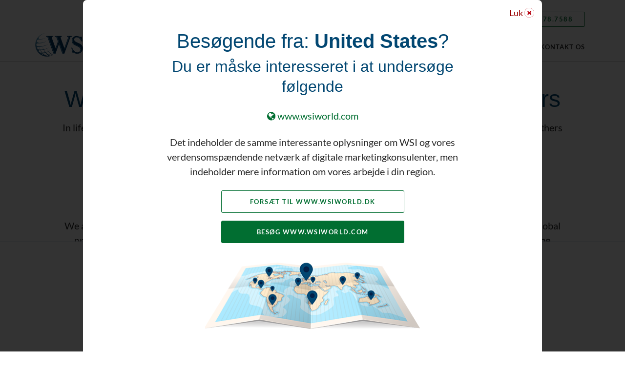

--- FILE ---
content_type: text/html; charset=UTF-8
request_url: https://www.wsiworld.dk/om-os/wsi-i-samfundet
body_size: 10280
content:
<!doctype html><!--[if lt IE 7]> <html class="no-js lt-ie9 lt-ie8 lt-ie7" lang="da-dk" > <![endif]--><!--[if IE 7]>    <html class="no-js lt-ie9 lt-ie8" lang="da-dk" >        <![endif]--><!--[if IE 8]>    <html class="no-js lt-ie9" lang="da-dk" >               <![endif]--><!--[if gt IE 8]><!--><html class="no-js" lang="da-dk"><!--<![endif]--><head>
    <meta charset="utf-8">
    <meta http-equiv="X-UA-Compatible" content="IE=edge,chrome=1">
    <meta name="author" content="WSI Corporate Office">
    <meta name="description" content="WSI's global presence gives us the ability to maintain our social responsibility across the numerous communities that need our help.">
    <meta name="generator" content="HubSpot">
    <title>WSI in the Community | WSI Digital Marketing</title>
    <link rel="shortcut icon" href="https://www.wsiworld.dk/hubfs/wsiworld-favicon2017.png">
    
<meta name="viewport" content="width=device-width, initial-scale=1">

    
    <meta property="og:description" content="WSI's global presence gives us the ability to maintain our social responsibility across the numerous communities that need our help.">
    <meta property="og:title" content="WSI in the Community | WSI Digital Marketing">
    <meta name="twitter:description" content="WSI's global presence gives us the ability to maintain our social responsibility across the numerous communities that need our help.">
    <meta name="twitter:title" content="WSI in the Community | WSI Digital Marketing">

    

    

    <style>
a.cta_button{-moz-box-sizing:content-box !important;-webkit-box-sizing:content-box !important;box-sizing:content-box !important;vertical-align:middle}.hs-breadcrumb-menu{list-style-type:none;margin:0px 0px 0px 0px;padding:0px 0px 0px 0px}.hs-breadcrumb-menu-item{float:left;padding:10px 0px 10px 10px}.hs-breadcrumb-menu-divider:before{content:'›';padding-left:10px}.hs-featured-image-link{border:0}.hs-featured-image{float:right;margin:0 0 20px 20px;max-width:50%}@media (max-width: 568px){.hs-featured-image{float:none;margin:0;width:100%;max-width:100%}}.hs-screen-reader-text{clip:rect(1px, 1px, 1px, 1px);height:1px;overflow:hidden;position:absolute !important;width:1px}
</style>


<style>
/* ======== Hero Banner Simple ======== */
.hero-banner-simple .scroll-aid { padding-top:32px; }
</style>


<style>
/* ======== Scroll Aid ======== */
.scroll-aid { font-size:26px; color:#024772; line-height:1; text-align:center; }
.sa-scroll { display:inline-block; vertical-align:middle; }
.sa-scroll:hover { transform:scale(1.03) translateY(8px); }
</style>


<style>
/* ======== Hero Banner Vdieo Center ======== */
.hbvc-headline { padding-bottom:32px; }
.hbvc-laptop-screen {max-width: 864px;width: 82%;margin: 0 auto;padding: 3.1% 2.7%;background-repeat: no-repeat;background-size: 100% 100%; background-position: top center;}
.hbvc-video-wrapper {position: relative;height: 0;overflow: hidden;padding-bottom: 56.25%;}
.hbvc-video-wrapper > iframe,
.hbvc-video-wrapper > video { position:absolute; top:0; left:0; width:100%; height:100%; outline:0!important; border:0!important; }
</style>


<style>
  /* ======== Text Block 1 ======== */
  .tb1-cta { margin-top: 16px;}
</style>


    


    
<!--  Added by GoogleTagManager integration -->
<script>
var _hsp = window._hsp = window._hsp || [];
window.dataLayer = window.dataLayer || [];
function gtag(){dataLayer.push(arguments);}

var useGoogleConsentModeV2 = true;
var waitForUpdateMillis = 1000;



var hsLoadGtm = function loadGtm() {
    if(window._hsGtmLoadOnce) {
      return;
    }

    if (useGoogleConsentModeV2) {

      gtag('set','developer_id.dZTQ1Zm',true);

      gtag('consent', 'default', {
      'ad_storage': 'denied',
      'analytics_storage': 'denied',
      'ad_user_data': 'denied',
      'ad_personalization': 'denied',
      'wait_for_update': waitForUpdateMillis
      });

      _hsp.push(['useGoogleConsentModeV2'])
    }

    (function(w,d,s,l,i){w[l]=w[l]||[];w[l].push({'gtm.start':
    new Date().getTime(),event:'gtm.js'});var f=d.getElementsByTagName(s)[0],
    j=d.createElement(s),dl=l!='dataLayer'?'&l='+l:'';j.async=true;j.src=
    'https://www.googletagmanager.com/gtm.js?id='+i+dl;f.parentNode.insertBefore(j,f);
    })(window,document,'script','dataLayer','GTM-TXVM5TW');

    window._hsGtmLoadOnce = true;
};

_hsp.push(['addPrivacyConsentListener', function(consent){
  if(consent.allowed || (consent.categories && consent.categories.analytics)){
    hsLoadGtm();
  }
}]);

</script>

<!-- /Added by GoogleTagManager integration -->

    <link rel="canonical" href="https://www.wsiworld.dk/om-os/wsi-i-samfundet">

<!-- Google Tag Manager -->
<script>(function(w,d,s,l,i){w[l]=w[l]||[];w[l].push({'gtm.start':
new Date().getTime(),event:'gtm.js'});var f=d.getElementsByTagName(s)[0],
j=d.createElement(s),dl=l!='dataLayer'?'&l='+l:'';j.async=true;j.src=
'https://www.googletagmanager.com/gtm.js?id='+i+dl;f.parentNode.insertBefore(j,f);
})(window,document,'script','dataLayer','GTM-TXVM5TW');</script>
<!-- End Google Tag Manager -->



<meta property="og:url" content="https://www.wsiworld.dk/om-os/wsi-i-samfundet">
<meta name="twitter:card" content="summary">
<meta http-equiv="content-language" content="da-dk">
<link rel="alternate" hreflang="da-dk" href="https://www.wsiworld.dk/om-os/wsi-i-samfundet">
<link rel="alternate" hreflang="en" href="https://www.wsiworld.com/about-us/wsi-in-the-community">
<link rel="alternate" hreflang="es" href="https://www.wsiworld.lat/sobre-nosotros/wsi-en-la-comunidad">
<link rel="alternate" hreflang="es-es" href="https://www.wsiworld.es/sobre-nosotros/wsi-en-la-comunidad">
<link rel="alternate" hreflang="fr-fr" href="https://www.wsiworld.fr/l-histoire-de-wsi/wsi-dans-la-communaute">
<link rel="alternate" hreflang="hr-hr" href="https://www.wsiworld.hr/o-nama/wsi-u-zajednici">
<link rel="alternate" hreflang="hu-hu" href="https://www.wsiworld.hu/rolunk/wsi-a-kozossegben">
<link rel="alternate" hreflang="nl-nl" href="https://www.wsiworld.nl/over-ons/wsi-in-de-gemeenschap">
<link rel="alternate" hreflang="pt-br" href="https://www.wsiworld.com.br/sobre-a-wsi/wsi-na-comunidade">
<link rel="alternate" hreflang="sv-se" href="https://www.wsiworld.se/om-oss/wsi-i-samhallet">
<link rel="stylesheet" href="//7052064.fs1.hubspotusercontent-na1.net/hubfs/7052064/hub_generated/template_assets/DEFAULT_ASSET/1769039265286/template_layout.min.css">


<link rel="stylesheet" href="https://www.wsiworld.dk/hubfs/hub_generated/template_assets/1/8444352401/1765557491225/template_wsi-stylesheet-2019.min.css">


    



    
    
    <script>console.log("Content Domain: www.wsiworld.dk");</script>
    
    <script>console.log("Referrer: ");</script>
    
    
    
    
    
    <script>console.log("Not Referrer");</script>
      
    
    

</head>
<body class="   hs-content-id-27359595794 hs-site-page page hs-content-path-om-os-wsi-i-samfundet hs-content-name-dk-wsi-in-the-community  " style="">
<!--  Added by GoogleTagManager integration -->
<noscript><iframe src="https://www.googletagmanager.com/ns.html?id=GTM-TXVM5TW" height="0" width="0" style="display:none;visibility:hidden"></iframe></noscript>

<!-- /Added by GoogleTagManager integration -->

    <div class="header-container-wrapper">
    <div class="header-container container-fluid">

<div class="row-fluid-wrapper row-depth-1 row-number-1 ">
<div class="row-fluid ">


<div class="span12 widget-span widget-type-custom_widget " style="" data-widget-type="custom_widget" data-x="0" data-w="12">
<div id="hs_cos_wrapper_module_1624546591476555" class="hs_cos_wrapper hs_cos_wrapper_widget hs_cos_wrapper_type_module" style="" data-hs-cos-general-type="widget" data-hs-cos-type="module"><div class="wsi-gloabl-header">
  <div class="wsi-site-wrapper">
    <div class="wsi-content-wrapper">
      <div class="gh-topbar">
        <div class="gh-topbar-wrapper flex flex-center flex-wrap space-between">
          <div class="gh-logo col0 tab2 mob4">
            <span id="hs_cos_wrapper_module_1624546591476555_" class="hs_cos_wrapper hs_cos_wrapper_widget hs_cos_wrapper_type_logo" style="" data-hs-cos-general-type="widget" data-hs-cos-type="logo"><a href="https://www.wsiworld.dk" id="hs-link-module_1624546591476555_" style="border-width:0px;border:0px;"><img src="https://www.wsiworld.dk/hubfs/WSI%20Logos/WSI-Logo-Blue.svg" class="hs-image-widget " height="120" style="height: auto;width:120px;border-width:0px;border:0px;" width="120" alt="WSI Logo" title="WSI Logo"></a></span>
          </div>
          <div class="gh-topbar-right col12 tab6 mob0 text-right">
            
            
            
            <div class="gh-contact text-left">
              <a href="tel:905.678.7588"><i class="fa fa-phone"></i>905.678.7588</a>
            </div>
            
            
          </div>
        </div>
      </div>
      <div class="gh-main">
        <div class="gh-main-wrapper flex flex-end flex-wrap space-between">
          <div class="gh-logo col2 tab0 mob0">
            <span id="hs_cos_wrapper_module_1624546591476555_" class="hs_cos_wrapper hs_cos_wrapper_widget hs_cos_wrapper_type_logo" style="" data-hs-cos-general-type="widget" data-hs-cos-type="logo"><a href="https://www.wsiworld.dk" id="hs-link-module_1624546591476555_" style="border-width:0px;border:0px;"><img src="https://www.wsiworld.dk/hubfs/WSI%20Logos/WSI-Logo-Blue.svg" class="hs-image-widget " height="120" style="height: auto;width:120px;border-width:0px;border:0px;" width="120" alt="WSI Logo" title="WSI Logo"></a></span>
          </div>
          <div class="gh-top-menu col10 tab8 mob4">
            <nav class="top-menu-wrapper flex flex-end space-between" role="navigation" aria-label="Main">
              
              
              
              
              
              <div class="top-menu-item">
                
                
                <a class="top-menu-link" href="https://www.wsiworld.dk">
                  Hjem
                </a>
                 
                
              </div>
              
              
              
              <div class="top-menu-item has-children">
                
                <a href="#om-os-navigation" class="top-menu-link has-children">
                  Om Os
                </a>
                 
                
                <div class="gh-mega-menu">
                  <div class="wsi-content-wrapper">
                    
                    
                    
                    
                    
                    
                    
                    
                    <div class="mm-wrapper width10 halign-right flex flex-wrap space-between ltr">
                      
                      <div class="mm-submenu col8 mob4 ltr">
                        <div class="mm-submenu-wrapper flex flex-wrap flex-stretch space-between">
                          
                          
                          
                          <div class="mm-submenu-item">
                            <a class="mm-submenu-link" href="https://www.wsiworld.dk/om-os/hvorfor-wsi">
                              <span class="mm-submenu-title">Hvorfor WSI</span>
                              
                              <span class="mm-submenu-summary mob0">Vi tror ikke på ensartede digitale marketing skabeloner</span>
                              
                            </a>
                          </div>
                          
                          
                          
                          <div class="mm-submenu-item">
                            <a class="mm-submenu-link" href="https://www.wsiworld.dk/om-os">
                              <span class="mm-submenu-title">WSI-Historien</span>
                              
                              <span class="mm-submenu-summary mob0">Vi er verdens største netværk af digitale marketing konsulenter.</span>
                              
                            </a>
                          </div>
                          
                          
                          
                          <div class="mm-submenu-item">
                            <a class="mm-submenu-link" href="https://www.wsiworld.dk/om-os/lederskab">
                              <span class="mm-submenu-title">Lederskab</span>
                              
                              <span class="mm-submenu-summary mob0">Her er vores dygtige ledere. Ønsker du at møde dem?</span>
                              
                            </a>
                          </div>
                          
                          
                          
                          <div class="mm-submenu-item">
                            <a class="mm-submenu-link" href="https://www.wsiworld.dk/om-os/awards">
                              <span class="mm-submenu-title">Priser</span>
                              
                              <span class="mm-submenu-summary mob0">Vi er ikke meget for at prale, men vi har vundet en masse priser</span>
                              
                            </a>
                          </div>
                          
                        </div>
                        
                      </div>
                      
                      
                      <div class="mm-overview col4 ltr">
                        <div class="mm-overview-wrapper flex flex-wrap space-between">
                          
                          
                          
                          <div class="mm-image col12 mob0 text-center">
                            <img src="https://www.wsiworld.dk/hs-fs/hubfs/DK%20-%20Over%2025%20Years%20Seal%20(WEB).png?width=595&amp;height=595&amp;name=DK%20-%20Over%2025%20Years%20Seal%20(WEB).png" alt="DK - Over 25 Years Seal (WEB)" width="595" height="595" loading="lazy" srcset="https://www.wsiworld.dk/hs-fs/hubfs/DK%20-%20Over%2025%20Years%20Seal%20(WEB).png?width=298&amp;height=298&amp;name=DK%20-%20Over%2025%20Years%20Seal%20(WEB).png 298w, https://www.wsiworld.dk/hs-fs/hubfs/DK%20-%20Over%2025%20Years%20Seal%20(WEB).png?width=595&amp;height=595&amp;name=DK%20-%20Over%2025%20Years%20Seal%20(WEB).png 595w, https://www.wsiworld.dk/hs-fs/hubfs/DK%20-%20Over%2025%20Years%20Seal%20(WEB).png?width=893&amp;height=893&amp;name=DK%20-%20Over%2025%20Years%20Seal%20(WEB).png 893w, https://www.wsiworld.dk/hs-fs/hubfs/DK%20-%20Over%2025%20Years%20Seal%20(WEB).png?width=1190&amp;height=1190&amp;name=DK%20-%20Over%2025%20Years%20Seal%20(WEB).png 1190w, https://www.wsiworld.dk/hs-fs/hubfs/DK%20-%20Over%2025%20Years%20Seal%20(WEB).png?width=1488&amp;height=1488&amp;name=DK%20-%20Over%2025%20Years%20Seal%20(WEB).png 1488w, https://www.wsiworld.dk/hs-fs/hubfs/DK%20-%20Over%2025%20Years%20Seal%20(WEB).png?width=1785&amp;height=1785&amp;name=DK%20-%20Over%2025%20Years%20Seal%20(WEB).png 1785w" sizes="(max-width: 595px) 100vw, 595px">
                          </div>
                          
                          
                        </div>
                      </div>
                      
                    </div>
                  </div>
                </div>
                
              </div>
              
              
              
              <div class="top-menu-item has-children">
                
                <a href="#tjenester-navigation" class="top-menu-link has-children">
                  Tjenester
                </a>
                 
                
                <div class="gh-mega-menu">
                  <div class="wsi-content-wrapper">
                    
                    
                    
                    
                    
                    
                    
                    
                    <div class="mm-wrapper width10 halign-right flex flex-wrap space-between ltr">
                      
                      <div class="mm-submenu col8 mob4 ltr">
                        <div class="mm-submenu-wrapper flex flex-wrap flex-stretch space-between">
                          
                          
                          
                          <div class="mm-submenu-item">
                            <a class="mm-submenu-link" href="https://www.wsiworld.dk/vores-tjenester/leads-og-salg">
                              <span class="mm-submenu-title">Leads Og Salg</span>
                              
                              <span class="mm-submenu-summary mob0">Generer leads der er mere tilbøjelige til at blive dine kunder</span>
                              
                            </a>
                          </div>
                          
                          
                          
                          <div class="mm-submenu-item">
                            <a class="mm-submenu-link" href="https://www.wsiworld.dk/vores-tjenester/website">
                              <span class="mm-submenu-title">Website Design</span>
                              
                              <span class="mm-submenu-summary mob0">Gør dine kunder til dine største fans.</span>
                              
                            </a>
                          </div>
                          
                          
                          
                          <div class="mm-submenu-item">
                            <a class="mm-submenu-link" href="https://www.wsiworld.dk/vores-tjenester/online-omdomme">
                              <span class="mm-submenu-title">ONLINE OMDØMME</span>
                              
                              <span class="mm-submenu-summary mob0">Gør dine kunder til dine største fans.</span>
                              
                            </a>
                          </div>
                          
                          
                          
                          <div class="mm-submenu-item">
                            <a class="mm-submenu-link" href="https://www.wsiworld.dk/vores-tjenester/brand-kendskab">
                              <span class="mm-submenu-title">Brand Kendskab</span>
                              
                              <span class="mm-submenu-summary mob0">Bliv fundet af dine kunder via en strategisk og målrettet tilgang.</span>
                              
                            </a>
                          </div>
                          
                        </div>
                        
                        
                        
                        <div class="gh-cta">
                          <a class="wsi-text-button text-green " href="https://www.wsiworld.dk/vores-tjenester">LÆS OM VORES DIGITALE MARKETING YDELSER</a>
                        </div>
                        
                      </div>
                      
                      
                      <div class="mm-overview col4 ltr">
                        <div class="mm-overview-wrapper flex flex-wrap space-between">
                          
                          
                          
                          
                          <div class="mm-text col12 mob0 medium-text">
                            <h3>Har du brug for digitale marketing ydelser?</h3>
                            <p>Led ikke længere, vi kan hjælpe!</p>
                            
                            
                            <p>
                              <a class="wsi-button solid-green regular-button " href="https://www.wsiworld.dk/tal-med-en-wsi-ekspert">
                                Lad Os Tale Marketing
                              </a>
                            </p>
                          </div>
                          
                        </div>
                      </div>
                      
                    </div>
                  </div>
                </div>
                
              </div>
              
              
              
              <div class="top-menu-item has-children">
                
                <a href="#kunde-cases-navigation" class="top-menu-link has-children">
                  Kunde Cases
                </a>
                 
                
                <div class="gh-mega-menu">
                  <div class="wsi-content-wrapper">
                    
                    
                    
                    
                    
                    
                    
                    
                    <div class="mm-wrapper width10 halign-right flex flex-wrap space-between rtl">
                      
                      <div class="mm-submenu col4 mob4 ltr">
                        <div class="mm-submenu-wrapper flex flex-wrap flex-stretch space-between">
                          
                          
                          
                          <div class="mm-submenu-item">
                            <a class="mm-submenu-link" href="https://www.wsiworld.dk/kunde-fortaellinger/casestudier">
                              <span class="mm-submenu-title">Case Studier</span>
                              
                              <span class="mm-submenu-summary mob0">Læs mere om nogle af vores kunders succeshistorier.</span>
                              
                            </a>
                          </div>
                          
                          
                          
                          <div class="mm-submenu-item">
                            <a class="mm-submenu-link" href="https://www.wsiworld.dk/kunde-fortaellinger/udtalelser">
                              <span class="mm-submenu-title">Testimonials</span>
                              
                              <span class="mm-submenu-summary mob0">Se hvad vores kunder har at sige om at arbejde sammen med os.</span>
                              
                            </a>
                          </div>
                          
                        </div>
                        
                      </div>
                      
                      
                      <div class="mm-overview col8 ltr">
                        <div class="mm-overview-wrapper flex flex-wrap space-between">
                          
                          
                          
                          
                          
                          <div class="mm-image col6 mob0 text-center">
                            <img src="https://www.wsiworld.dk/hs-fs/hubfs/sunsweet-making-a-difference-featured.jpg?width=348&amp;height=247&amp;name=sunsweet-making-a-difference-featured.jpg" alt="sunsweet-making-a-difference-featured" width="348" height="247" loading="lazy" srcset="https://www.wsiworld.dk/hs-fs/hubfs/sunsweet-making-a-difference-featured.jpg?width=174&amp;height=124&amp;name=sunsweet-making-a-difference-featured.jpg 174w, https://www.wsiworld.dk/hs-fs/hubfs/sunsweet-making-a-difference-featured.jpg?width=348&amp;height=247&amp;name=sunsweet-making-a-difference-featured.jpg 348w, https://www.wsiworld.dk/hs-fs/hubfs/sunsweet-making-a-difference-featured.jpg?width=522&amp;height=371&amp;name=sunsweet-making-a-difference-featured.jpg 522w, https://www.wsiworld.dk/hs-fs/hubfs/sunsweet-making-a-difference-featured.jpg?width=696&amp;height=494&amp;name=sunsweet-making-a-difference-featured.jpg 696w, https://www.wsiworld.dk/hs-fs/hubfs/sunsweet-making-a-difference-featured.jpg?width=870&amp;height=618&amp;name=sunsweet-making-a-difference-featured.jpg 870w, https://www.wsiworld.dk/hs-fs/hubfs/sunsweet-making-a-difference-featured.jpg?width=1044&amp;height=741&amp;name=sunsweet-making-a-difference-featured.jpg 1044w" sizes="(max-width: 348px) 100vw, 348px">
                          </div>
                          
                          
                          <div class="mm-text col6 mob0 medium-text">
                            <h3>VI gør en forskel for vores kunder</h3>
                            <p>Vi gør en forskel for vores kunder udover levering af KPI’er</p>
                            
                            
                            <p>
                              <a class="wsi-button solid-green regular-button " href="https://www.wsiworld.dk/kunde-fortaellinger">
                                Lær Hvordan
                              </a>
                            </p>
                          </div>
                          
                        </div>
                      </div>
                      
                    </div>
                  </div>
                </div>
                
              </div>
              
              
              
              <div class="top-menu-item has-children">
                
                <a href="#vores-eksperter-navigation" class="top-menu-link has-children">
                  Vores Eksperter
                </a>
                 
                
                <div class="gh-mega-menu">
                  <div class="wsi-content-wrapper">
                    
                    
                    
                    
                    
                    
                    
                    
                    <div class="mm-wrapper width9 halign-right flex flex-wrap space-between rtl">
                      
                      <div class="mm-submenu col6 mob4 ltr">
                        <div class="mm-submenu-wrapper flex flex-wrap flex-stretch space-between">
                          
                          
                          
                          <div class="mm-submenu-item">
                            <a class="mm-submenu-link" href="https://www.wsiworld.dk/global-ekspertise">
                              <span class="mm-submenu-title">Vores Globale Ekspertise </span>
                              
                              <span class="mm-submenu-summary mob0">Med kontorer i over 80 lande er vi med på den globale beat inden for digital marketing.</span>
                              
                            </a>
                          </div>
                          
                          
                          
                          <div class="mm-submenu-item">
                            <a class="mm-submenu-link" href="https://www.wsiworld.dk/lokale-resultater">
                              <span class="mm-submenu-title">Levering Af Lokale Resultater</span>
                              
                              <span class="mm-submenu-summary mob0">Vores globale indsigt hjælper med at skabe bedre resultater for vores kunder på deres lokale markeder.</span>
                              
                            </a>
                          </div>
                          
                        </div>
                        
                      </div>
                      
                      
                      <div class="mm-overview col6 ltr">
                        <div class="mm-overview-wrapper flex flex-wrap space-between">
                          
                          
                          
                          
                          <div class="mm-text col12 mob0 medium-text">
                            <h3>Har du brug for digitale marketing råd?</h3>
                            <p>Book en gratis konsultation med en af ​​vores eksperter.</p>
                            
                            
                            <p>
                              <a class="wsi-button solid-green regular-button " href="https://www.wsiworld.dk/tal-med-en-wsi-ekspert">
                                Book Et Opkald
                              </a>
                            </p>
                          </div>
                          
                        </div>
                      </div>
                      
                    </div>
                  </div>
                </div>
                
              </div>
              
              
              
              
              
              <div class="top-menu-item">
                
                
                <a class="top-menu-link" href="https://www.wsiworld.dk/kontakt">
                  Kontakt Os
                </a>
                 
                
              </div>
              
            </nav>
          </div>
        </div>
      </div>
    </div>
  </div>
</div></div>

</div><!--end widget-span -->



</div><!--end row-->
</div><!--end row-wrapper -->

    </div><!--end header -->
</div><!--end header wrapper -->

<div class="body-container-wrapper">
    <div class="body-container container-fluid">

<div class="row-fluid-wrapper row-depth-1 row-number-1 ">
<div class="row-fluid ">
<div class="span12 widget-span widget-type-widget_container " style="" data-widget-type="widget_container" data-x="0" data-w="12">
<span id="hs_cos_wrapper_module_1554147630544425" class="hs_cos_wrapper hs_cos_wrapper_widget_container hs_cos_wrapper_type_widget_container" style="" data-hs-cos-general-type="widget_container" data-hs-cos-type="widget_container"><div id="hs_cos_wrapper_widget_1556748901146" class="hs_cos_wrapper hs_cos_wrapper_widget hs_cos_wrapper_type_module" style="" data-hs-cos-general-type="widget" data-hs-cos-type="module">

<section class="wsi-module hero-banner-simple no-background" style="padding-top:48px;padding-bottom:16px;">
  <div class="wsi-site-wrapper layer1">
    <div class="wsi-content-wrapper">
      <div class="hbs-wrapper col11 tab8 mob4 halign-center text-center">
        <header class="hbs-headline"><h1>We Believe in the Importance of Helping Others</h1>
<p>In life, ensuring that you invest time, energy and resources in helping other people is&nbsp;essential. We believe helping others gives us a sense of meaning far beyond what we can find in business alone.</p></header>
        
      </div>
    </div>
  </div>
  
</section>
</div>
<div id="hs_cos_wrapper_widget_1563546136410" class="hs_cos_wrapper hs_cos_wrapper_widget hs_cos_wrapper_type_module" style="" data-hs-cos-general-type="widget" data-hs-cos-type="module"><div class="wsi-module scroll-aid no-bg-color" style="padding-top:16px;padding-bottom:6px;">
  <div class="wsi-site-wrapper">
    <div class="wsi-content-wrapper">
      <a class="sa-scroll transition" href="#more">
      <i class="fa fa-chevron-down fg-color2"></i>
      </a>
    </div>
  </div>
</div>
</div>
<div id="hs_cos_wrapper_widget_1556748824458" class="hs_cos_wrapper hs_cos_wrapper_widget hs_cos_wrapper_type_module" style="" data-hs-cos-general-type="widget" data-hs-cos-type="module"><section id="more" class="wsi-module hero-banner-video-center">
  <header class="hbvc-headline no-background" style="padding-top:24px;">
    <div class="wsi-site-wrapper">
      <div class="wsi-content-wrapper">
        <div class="hbvc-headline-wrapper text-center col11 tab8 mob4 halign-center">
          <h3><span style="color: #016e31;">WSI Aims to Make Child Poverty History</span></h3>
<p>We are most proud of our work with Make Child Poverty History (MCPH). The MCPH organization is an ongoing global program that mobilizes resources and brings together individuals and organizations to eradicate child poverty. <strong>The initiative began when WSI board members decided it was time to take more active steps to end child poverty on a global scale.</strong></p>
        </div>
      </div>
    </div>
  </header>
  <div class="hbvc-video-section no-background" style="padding-bottom:80px;">
    <div class="wsi-site-wrapper layer2">
      <div class="wsi-content-wrapper">
        <div class="hbvc-video shadow">
          
              
              <script type="text/javascript" async src="https://play.vidyard.com/embed/v4.js"></script>
              <img class="vidyard-player-embed" src="https://play.vidyard.com/nQ95MEoizvNNnH3LZEEZ1d.jpg" alt="WSI Digital Marketing Agency" data-uuid="nQ95MEoizvNNnH3LZEEZ1d" data-v="4" data-type="inline">          
              
              
        </div>
      </div>
    </div>
    
  </div>
</section>
</div>
<div id="hs_cos_wrapper_widget_1555002268950" class="hs_cos_wrapper hs_cos_wrapper_widget hs_cos_wrapper_type_module" style="" data-hs-cos-general-type="widget" data-hs-cos-type="module"><section id="7197809" class="wsi-module text-block-1 bg-color4" style="padding-top:64px;padding-bottom:0px;">
  <div class="wsi-site-wrapper h-padding">
    <div class="wsi-content-wrapper">
      <div class="tb1-text-wrapper width10 halign-center text-center">
        <div class="tb1-text regular-text text-col-1"><h3><span style="color: #016e31;">We Climbed Mount Kilimanjaro for a Cause</span></h3>
<p style="font-size: 20px;"><span style="color: #052148;">We participated in World Vision’s Kili Climb 4 Kids expedition in 2015, to help fight child slavery.</span></p></div>
        
      </div>
    </div>
  </div>
</section>
</div>
<div id="hs_cos_wrapper_widget_1556749036012" class="hs_cos_wrapper hs_cos_wrapper_widget hs_cos_wrapper_type_module" style="" data-hs-cos-general-type="widget" data-hs-cos-type="module">



<div id="1399879" class="wsi-module image-text-lr bg-color4" style="padding-top:24px;padding-bottom:64px;">
  <div class="wsi-site-wrapper h-padding">
    <div class="wsi-content-wrapper">
      <div class="itlr-wrapper col11 tab8 mob4 halign-center flex flex-wrap flex-center space-between ltr">
        <div class="itlr-image col6 tab4 mob4 ltr text-right">
          
          
          
          <img src="https://www.wsiworld.dk/hs-fs/hubfs/KiliClimbImage.jpg?width=400&amp;height=400&amp;name=KiliClimbImage.jpg" alt="KiliClimbImage" loading="lazy" width="400" height="400" srcset="https://www.wsiworld.dk/hs-fs/hubfs/KiliClimbImage.jpg?width=200&amp;height=200&amp;name=KiliClimbImage.jpg 200w, https://www.wsiworld.dk/hs-fs/hubfs/KiliClimbImage.jpg?width=400&amp;height=400&amp;name=KiliClimbImage.jpg 400w, https://www.wsiworld.dk/hs-fs/hubfs/KiliClimbImage.jpg?width=600&amp;height=600&amp;name=KiliClimbImage.jpg 600w, https://www.wsiworld.dk/hs-fs/hubfs/KiliClimbImage.jpg?width=800&amp;height=800&amp;name=KiliClimbImage.jpg 800w, https://www.wsiworld.dk/hs-fs/hubfs/KiliClimbImage.jpg?width=1000&amp;height=1000&amp;name=KiliClimbImage.jpg 1000w, https://www.wsiworld.dk/hs-fs/hubfs/KiliClimbImage.jpg?width=1200&amp;height=1200&amp;name=KiliClimbImage.jpg 1200w" sizes="(max-width: 400px) 100vw, 400px">
        </div>
        <div class="itlr-text col6 tab4 mob4 ltr text-left regular-text">
          <p>In addition to being a corporate sponsor of the Kili Climb 4 Kids initiative, WSI also participated in the actual challenge of climbing Mt. Kilimanjaro, Africa’s tallest mountain.</p>
<p>The goal of this campaign was to highlight the cause of child exploitation and raise $150,000 that would go towards World Vision’s No Child for Sale Campaign and the Women and Girls in Crisis Fund.</p>
          
        </div>
      </div>
    </div>
  </div>
</div></div>
<div id="hs_cos_wrapper_widget_1555002152306" class="hs_cos_wrapper hs_cos_wrapper_widget hs_cos_wrapper_type_module" style="" data-hs-cos-general-type="widget" data-hs-cos-type="module"><section id="6269321" class="wsi-module text-block-1 no-bg-color" style="padding-top:64px;padding-bottom:64px;">
  <div class="wsi-site-wrapper h-padding">
    <div class="wsi-content-wrapper">
      <div class="tb1-text-wrapper width11 halign-center text-center">
        <div class="tb1-text medium-text text-col-1"><h2>One Initiative Isn’t Enough</h2>
<p>Our interests and passions are as diverse as the people in our organization. In addition to MCPH, we enjoy supporting and coaching young or aspiring entrepreneurs through our Young Entrepreneurs Scholarship Program.</p></div>
        
        
        
        
        <div class="tb1-cta">
          <a class="wsi-text-button text-green" href="https://www.wsiworld.dk/hubfs/WSI/YESProgramBrochure_ForWeb.pdf" target="_blank">Learn About the Scholarship Program</a>
        </div>
        
      </div>
    </div>
  </div>
</section>
</div></span>
</div><!--end widget-span -->
</div><!--end row-->
</div><!--end row-wrapper -->

    </div><!--end body -->
</div><!--end body wrapper -->

<div class="footer-container-wrapper">
    <div class="footer-container container-fluid">

<div class="row-fluid-wrapper row-depth-1 row-number-1 ">
<div class="row-fluid ">


<div class="span12 widget-span widget-type-custom_widget " style="" data-widget-type="custom_widget" data-x="0" data-w="12">
<div id="hs_cos_wrapper_module_1624546600841559" class="hs_cos_wrapper hs_cos_wrapper_widget hs_cos_wrapper_type_module" style="" data-hs-cos-general-type="widget" data-hs-cos-type="module">

<div class="footer-top">
  <div class="wsi-site-wrapper">
    <div class="wsi-content-wrapper flex flex-wrap space-between">
      
      
      
      <div class="footer-column col3 tab2 mob4">
        
        <div class="footer-widget footer-text">
          
          <div class="footer-widget-title">WSI CORPORATE HEAD OFFICE</div>
          
          <div class="footer-widget-content">
            
            <p><strong>91 Skyway Avenue, Suite 104</strong><br><strong>Etobicoke, ON, Canada</strong><br><strong>M9W 6R5</strong></p>
<p><strong>Telefon</strong>: 905.678.7588<br><strong>Fax:</strong> 905.678.7242<br><strong>Email:</strong> contact@wsiworld.com</p>
            
          </div>
        </div> 
        
        <div class="footer-widget footer-social">
          
          <div class="footer-widget-title">Social</div>
          
          <div class="footer-widget-content">
            
            <span id="hs_cos_wrapper_module_1624546600841559_" class="hs_cos_wrapper hs_cos_wrapper_widget hs_cos_wrapper_type_simple_menu" style="" data-hs-cos-general-type="widget" data-hs-cos-type="simple_menu"><div id="hs_menu_wrapper_module_1624546600841559_" class="hs-menu-wrapper active-branch flyouts hs-menu-flow-horizontal" role="navigation" data-sitemap-name="" data-menu-id="" aria-label="Navigation Menu">
 <ul role="menu">
  <li class="hs-menu-item hs-menu-depth-1" role="none"><a href="https://www.facebook.com/WSIWorld/" role="menuitem" target="_blank" rel="noopener">Facebook</a></li>
  <li class="hs-menu-item hs-menu-depth-1" role="none"><a href="https://twitter.com/wsiworld" role="menuitem" target="_blank" rel="noopener">Twitter</a></li>
  <li class="hs-menu-item hs-menu-depth-1" role="none"><a href="https://www.linkedin.com/company/wsi" role="menuitem" target="_blank" rel="noopener">LinkedIn</a></li>
  <li class="hs-menu-item hs-menu-depth-1" role="none"><a href="https://www.youtube.com/user/WSIWorld" role="menuitem" target="_blank" rel="noopener">YouTube</a></li>
 </ul>
</div></span>
            
          </div>
        </div> 
        
        <div class="footer-widget footer-text">
          
          <div class="footer-widget-content">
            
            <a href="https://www.wsiworld.com/accessibility" rel="noopener" target="_blank"><img src="https://www.wsiworld.dk/hs-fs/hubfs/accessibility%20badge%20light%20mode.png?width=75&amp;height=76&amp;name=accessibility%20badge%20light%20mode.png" width="75" height="76" loading="lazy" alt="accessibility badge light mode" style="height: auto; max-width: 100%; width: 75px;" srcset="https://www.wsiworld.dk/hs-fs/hubfs/accessibility%20badge%20light%20mode.png?width=38&amp;height=38&amp;name=accessibility%20badge%20light%20mode.png 38w, https://www.wsiworld.dk/hs-fs/hubfs/accessibility%20badge%20light%20mode.png?width=75&amp;height=76&amp;name=accessibility%20badge%20light%20mode.png 75w, https://www.wsiworld.dk/hs-fs/hubfs/accessibility%20badge%20light%20mode.png?width=113&amp;height=114&amp;name=accessibility%20badge%20light%20mode.png 113w, https://www.wsiworld.dk/hs-fs/hubfs/accessibility%20badge%20light%20mode.png?width=150&amp;height=152&amp;name=accessibility%20badge%20light%20mode.png 150w, https://www.wsiworld.dk/hs-fs/hubfs/accessibility%20badge%20light%20mode.png?width=188&amp;height=190&amp;name=accessibility%20badge%20light%20mode.png 188w, https://www.wsiworld.dk/hs-fs/hubfs/accessibility%20badge%20light%20mode.png?width=225&amp;height=228&amp;name=accessibility%20badge%20light%20mode.png 225w" sizes="(max-width: 75px) 100vw, 75px"></a> &nbsp;<a href="https://utopiads.com/" rel="noopener" target="_blank"><img src="https://www.wsiworld.dk/hubfs/Partner-RGB.svg" width="75" height="72" loading="lazy" alt="Partner-RGB" style="height: auto; max-width: 100%; width: 75px;"></a> &nbsp;<br><br><img src="https://www.wsiworld.dk/hubfs/2019/GDPR-Badge.svg" alt="GDPR-Badge" width="129" style="width: 129px; margin: 0px 14px 24px 0px;" loading="lazy">&nbsp;<br><a href="http://www.webaward.org/" rel="nofollow noopener" target="_blank"></a>
<p><a href="https://www.wsiworld.com/blog/wsi-named-top-agency-for-2025-by-web-marketing-association" rel="noopener" target="_blank"><img src="https://www.wsiworld.dk/hs-fs/hubfs/Top%20Agency%20Icon%20%26%20Award%20Image%20-%20for%20WSIWorld_Icon%201%20-%20light%20blue.png?width=75&amp;height=75&amp;name=Top%20Agency%20Icon%20%26%20Award%20Image%20-%20for%20WSIWorld_Icon%201%20-%20light%20blue.png" width="75" height="75" loading="lazy" alt="Top Agency Icon &amp; Award Image - for WSIWorld_Icon 1 - light blue" style="height: auto; max-width: 100%; width: 75px;" srcset="https://www.wsiworld.dk/hs-fs/hubfs/Top%20Agency%20Icon%20%26%20Award%20Image%20-%20for%20WSIWorld_Icon%201%20-%20light%20blue.png?width=38&amp;height=38&amp;name=Top%20Agency%20Icon%20%26%20Award%20Image%20-%20for%20WSIWorld_Icon%201%20-%20light%20blue.png 38w, https://www.wsiworld.dk/hs-fs/hubfs/Top%20Agency%20Icon%20%26%20Award%20Image%20-%20for%20WSIWorld_Icon%201%20-%20light%20blue.png?width=75&amp;height=75&amp;name=Top%20Agency%20Icon%20%26%20Award%20Image%20-%20for%20WSIWorld_Icon%201%20-%20light%20blue.png 75w, https://www.wsiworld.dk/hs-fs/hubfs/Top%20Agency%20Icon%20%26%20Award%20Image%20-%20for%20WSIWorld_Icon%201%20-%20light%20blue.png?width=113&amp;height=113&amp;name=Top%20Agency%20Icon%20%26%20Award%20Image%20-%20for%20WSIWorld_Icon%201%20-%20light%20blue.png 113w, https://www.wsiworld.dk/hs-fs/hubfs/Top%20Agency%20Icon%20%26%20Award%20Image%20-%20for%20WSIWorld_Icon%201%20-%20light%20blue.png?width=150&amp;height=150&amp;name=Top%20Agency%20Icon%20%26%20Award%20Image%20-%20for%20WSIWorld_Icon%201%20-%20light%20blue.png 150w, https://www.wsiworld.dk/hs-fs/hubfs/Top%20Agency%20Icon%20%26%20Award%20Image%20-%20for%20WSIWorld_Icon%201%20-%20light%20blue.png?width=188&amp;height=188&amp;name=Top%20Agency%20Icon%20%26%20Award%20Image%20-%20for%20WSIWorld_Icon%201%20-%20light%20blue.png 188w, https://www.wsiworld.dk/hs-fs/hubfs/Top%20Agency%20Icon%20%26%20Award%20Image%20-%20for%20WSIWorld_Icon%201%20-%20light%20blue.png?width=225&amp;height=225&amp;name=Top%20Agency%20Icon%20%26%20Award%20Image%20-%20for%20WSIWorld_Icon%201%20-%20light%20blue.png 225w" sizes="(max-width: 75px) 100vw, 75px"></a></p>
<p>&nbsp;</p>
            
          </div>
        </div> 
        
      </div>
      
      
      
      <div class="footer-column col3 tab2 mob4">
        
        <div class="footer-widget footer-menu">
          
          <div class="footer-widget-title">Om Os</div>
          
          <div class="footer-widget-content">
            
            <span id="hs_cos_wrapper_module_1624546600841559_" class="hs_cos_wrapper hs_cos_wrapper_widget hs_cos_wrapper_type_simple_menu" style="" data-hs-cos-general-type="widget" data-hs-cos-type="simple_menu"><div id="hs_menu_wrapper_module_1624546600841559_" class="hs-menu-wrapper active-branch flyouts hs-menu-flow-horizontal" role="navigation" data-sitemap-name="" data-menu-id="" aria-label="Navigation Menu">
 <ul role="menu" class="active-branch">
  <li class="hs-menu-item hs-menu-depth-1" role="none"><a href="https://www.wsiworld.dk/om-os/hvorfor-wsi" role="menuitem" target="_self">Hvorfor WSI</a></li>
  <li class="hs-menu-item hs-menu-depth-1" role="none"><a href="https://www.wsiworld.dk/om-os" role="menuitem" target="_self">WSI-Historien</a></li>
  <li class="hs-menu-item hs-menu-depth-1" role="none"><a href="https://www.wsiworld.dk/om-os/lederskab" role="menuitem" target="_self">Lederskab</a></li>
  <li class="hs-menu-item hs-menu-depth-1" role="none"><a href="https://www.wsiworld.dk/om-os/awards" role="menuitem" target="_self">Priser</a></li>
  <li class="hs-menu-item hs-menu-depth-1" role="none"><a href="https://www.wsiworld.dk/om-os/kultur" role="menuitem" target="_self">kultur og værdier</a></li>
  <li class="hs-menu-item hs-menu-depth-1" role="none"><a href="https://www.wsiworld.dk/om-os/karrierer" role="menuitem" target="_self">karrierer</a></li>
  <li class="hs-menu-item hs-menu-depth-1 active active-branch" role="none"><a href="https://www.wsiworld.dk/om-os/wsi-i-samfundet" role="menuitem" target="_self"> WSI i Samfundet</a></li>
 </ul>
</div></span>
            
          </div>
        </div> 
        
        <div class="footer-widget footer-menu">
          
          <div class="footer-widget-title">Kontakt Os</div>
          
          <div class="footer-widget-content">
            
            <span id="hs_cos_wrapper_module_1624546600841559_" class="hs_cos_wrapper hs_cos_wrapper_widget hs_cos_wrapper_type_simple_menu" style="" data-hs-cos-general-type="widget" data-hs-cos-type="simple_menu"><div id="hs_menu_wrapper_module_1624546600841559_" class="hs-menu-wrapper active-branch flyouts hs-menu-flow-horizontal" role="navigation" data-sitemap-name="" data-menu-id="" aria-label="Navigation Menu">
 <ul role="menu">
  <li class="hs-menu-item hs-menu-depth-1" role="none"><a href="https://www.wsiworld.dk/kontakt" role="menuitem" target="_self">Kontakt WSI Hovedkontor</a></li>
  <li class="hs-menu-item hs-menu-depth-1" role="none"><a href="https://www.wsiworld.dk/tal-med-en-wsi-ekspert" role="menuitem" target="_self">Anmod om en Konsultation</a></li>
  <li class="hs-menu-item hs-menu-depth-1" role="none"><a href="https://www.wsifranchise.com/" role="menuitem" target="_blank" rel="noopener">Bliv WSI-Konsulent</a></li>
 </ul>
</div></span>
            
          </div>
        </div> 
        
        <div class="footer-widget footer-menu">
          
          <div class="footer-widget-title">Gratis Ressourcer</div>
          
          <div class="footer-widget-content">
            
            <span id="hs_cos_wrapper_module_1624546600841559_" class="hs_cos_wrapper hs_cos_wrapper_widget hs_cos_wrapper_type_simple_menu" style="" data-hs-cos-general-type="widget" data-hs-cos-type="simple_menu"><div id="hs_menu_wrapper_module_1624546600841559_" class="hs-menu-wrapper active-branch flyouts hs-menu-flow-horizontal" role="navigation" data-sitemap-name="" data-menu-id="" aria-label="Navigation Menu">
 <ul role="menu">
  <li class="hs-menu-item hs-menu-depth-1" role="none"><a href="https://www.wsiworld.dk/chatgpt-ebog" role="menuitem" target="_self">Udnyt Potentialet i ChatGPT og AI ebog</a></li>
  <li class="hs-menu-item hs-menu-depth-1" role="none"><a href="https://www.wsiworld.dk/ai-forretningsanalyse" role="menuitem" target="_self">AI-Forretningsanalyse</a></li>
 </ul>
</div></span>
            
          </div>
        </div> 
        
      </div>
      
      
      
      <div class="footer-column col3 tab2 mob4">
        
        <div class="footer-widget footer-menu">
          
          <div class="footer-widget-title">Tjenester</div>
          
          <div class="footer-widget-content">
            
            <span id="hs_cos_wrapper_module_1624546600841559_" class="hs_cos_wrapper hs_cos_wrapper_widget hs_cos_wrapper_type_simple_menu" style="" data-hs-cos-general-type="widget" data-hs-cos-type="simple_menu"><div id="hs_menu_wrapper_module_1624546600841559_" class="hs-menu-wrapper active-branch flyouts hs-menu-flow-horizontal" role="navigation" data-sitemap-name="" data-menu-id="" aria-label="Navigation Menu">
 <ul role="menu">
  <li class="hs-menu-item hs-menu-depth-1" role="none"><a href="https://www.wsiworld.dk/vores-tjenester/konkurrentanalyse" role="menuitem" target="_self">Konkurrentanalyse</a></li>
  <li class="hs-menu-item hs-menu-depth-1" role="none"><a href="https://www.wsiworld.dk/vores-tjenester/kunde-persona-udvikling" role="menuitem" target="_self">Kunde Persona Udvikling</a></li>
  <li class="hs-menu-item hs-menu-depth-1" role="none"><a href="https://www.wsiworld.dk/vores-tjenester/optimering-af-landing-page" role="menuitem" target="_self">Optimering Af Landing Page</a></li>
  <li class="hs-menu-item hs-menu-depth-1" role="none"><a href="https://www.wsiworld.dk/vores-tjenester/webdesign-og-udvikling" role="menuitem" target="_self">Webdesign Og Udvikling</a></li>
  <li class="hs-menu-item hs-menu-depth-1" role="none"><a href="https://www.wsiworld.dk/vores-tjenester/ecommerce" role="menuitem" target="_self">eCommerce</a></li>
  <li class="hs-menu-item hs-menu-depth-1" role="none"><a href="https://www.wsiworld.dk/vores-tjenester/content-marketing" role="menuitem" target="_self">Content Marketing</a></li>
  <li class="hs-menu-item hs-menu-depth-1" role="none"><a href="https://www.wsiworld.dk/vores-tjenester/inbound-marketing" role="menuitem" target="_self">Inbound Marketing</a></li>
  <li class="hs-menu-item hs-menu-depth-1" role="none"><a href="https://www.wsiworld.dk/vores-tjenester/social-media-marketing" role="menuitem" target="_self">Social Media Marketing</a></li>
  <li class="hs-menu-item hs-menu-depth-1" role="none"><a href="https://www.wsiworld.dk/vores-tjenester/facebook-annoncering" role="menuitem" target="_self">Facebook Annoncering</a></li>
  <li class="hs-menu-item hs-menu-depth-1" role="none"><a href="https://www.wsiworld.dk/vores-tjenester/social-selling" role="menuitem" target="_self">Social Selling </a></li>
  <li class="hs-menu-item hs-menu-depth-1" role="none"><a href="https://www.wsiworld.dk/vores-tjenester/paid-search-annoncering" role="menuitem" target="_self">Paid Search Advertising</a></li>
  <li class="hs-menu-item hs-menu-depth-1" role="none"><a href="https://www.wsiworld.dk/vores-tjenester/google-ads" role="menuitem" target="_self">Google Ads</a></li>
  <li class="hs-menu-item hs-menu-depth-1" role="none"><a href="https://www.wsiworld.dk/vores-tjenester/microsoft-annoncering" role="menuitem" target="_self">Microsoft Annoncering</a></li>
  <li class="hs-menu-item hs-menu-depth-1" role="none"><a href="https://www.wsiworld.dk/vores-tjenester/adaptiv-sogemaskineoptimering" role="menuitem" target="_self">Adaptiv Søgemaskineoptimering</a></li>
  <li class="hs-menu-item hs-menu-depth-1" role="none"><a href="https://www.wsiworld.dk/vores-tjenester/marketing-automatisering" role="menuitem" target="_self">Marketing Automatisering</a></li>
  <li class="hs-menu-item hs-menu-depth-1" role="none"><a href="https://www.wsiworld.dk/vores-tjenester/email-marketing" role="menuitem" target="_self">E-mail Marketing</a></li>
  <li class="hs-menu-item hs-menu-depth-1" role="none"><a href="https://www.wsiworld.dk/vores-tjenester/mobil-marketing" role="menuitem" target="_self">Mobil Marketing</a></li>
  <li class="hs-menu-item hs-menu-depth-1" role="none"><a href="https://www.wsiworld.dk/vores-tjenester/video-marketing" role="menuitem" target="_self">Video Marketing</a></li>
  <li class="hs-menu-item hs-menu-depth-1" role="none"><a href="https://www.wsiworld.dk/vores-tjenester/analyse-og-rapportering" role="menuitem" target="_self">Analyse Og Rapportering</a></li>
  <li class="hs-menu-item hs-menu-depth-1" role="none"><a href="https://www.wsiworld.dk/vores-tjenester/ai-konsulenttjenester" role="menuitem" target="_self">AI-Konsulenttjenester</a></li>
 </ul>
</div></span>
            
          </div>
        </div> 
        
      </div>
      
      
      
      <div class="footer-column col3 tab2 mob4">
        
        <div class="footer-widget footer-menu">
          
          <div class="footer-widget-title">Kunde Cases</div>
          
          <div class="footer-widget-content">
            
            <span id="hs_cos_wrapper_module_1624546600841559_" class="hs_cos_wrapper hs_cos_wrapper_widget hs_cos_wrapper_type_simple_menu" style="" data-hs-cos-general-type="widget" data-hs-cos-type="simple_menu"><div id="hs_menu_wrapper_module_1624546600841559_" class="hs-menu-wrapper active-branch flyouts hs-menu-flow-horizontal" role="navigation" data-sitemap-name="" data-menu-id="" aria-label="Navigation Menu">
 <ul role="menu">
  <li class="hs-menu-item hs-menu-depth-1" role="none"><a href="https://www.wsiworld.dk/kunde-fortaellinger" role="menuitem" target="_self">Gør En Forskel</a></li>
  <li class="hs-menu-item hs-menu-depth-1" role="none"><a href="https://www.wsiworld.dk/kunde-fortaellinger/casestudier" role="menuitem" target="_self">Case Studier</a></li>
  <li class="hs-menu-item hs-menu-depth-1" role="none"><a href="https://www.wsiworld.dk/kunde-fortaellinger/udtalelser" role="menuitem" target="_self">Testimonials</a></li>
  <li class="hs-menu-item hs-menu-depth-1" role="none"><a href="https://www.wsiworld.dk/kundeportefolje" role="menuitem" target="_self">Kundeportefølje </a></li>
 </ul>
</div></span>
            
          </div>
        </div> 
        
        <div class="footer-widget footer-menu">
          
          <div class="footer-widget-title">Vores Eksperter</div>
          
          <div class="footer-widget-content">
            
            <span id="hs_cos_wrapper_module_1624546600841559_" class="hs_cos_wrapper hs_cos_wrapper_widget hs_cos_wrapper_type_simple_menu" style="" data-hs-cos-general-type="widget" data-hs-cos-type="simple_menu"><div id="hs_menu_wrapper_module_1624546600841559_" class="hs-menu-wrapper active-branch flyouts hs-menu-flow-horizontal" role="navigation" data-sitemap-name="" data-menu-id="" aria-label="Navigation Menu">
 <ul role="menu">
  <li class="hs-menu-item hs-menu-depth-1" role="none"><a href="https://www.wsiworld.dk/global-ekspertise" role="menuitem" target="_self">Vores Globale Ekspertise </a></li>
  <li class="hs-menu-item hs-menu-depth-1" role="none"><a href="https://www.wsiworld.dk/lokale-resultater" role="menuitem" target="_self">Levering Af Lokale Resultater</a></li>
  <li class="hs-menu-item hs-menu-depth-1" role="none"><a href="https://www.wsiworld.dk/tal-med-en-wsi-ekspert" role="menuitem" target="_self">Tal Med En Ekspert</a></li>
  <li class="hs-menu-item hs-menu-depth-1" role="none"><a href="https://www.wsiworld.dk/foredragsholder" role="menuitem" target="_self">Book En Digital Marketing Foredragsholder</a></li>
 </ul>
</div></span>
            
          </div>
        </div> 
        
        <div class="footer-widget footer-menu">
          
          <div class="footer-widget-title">Blog</div>
          
          <div class="footer-widget-content">
            
            <span id="hs_cos_wrapper_module_1624546600841559_" class="hs_cos_wrapper hs_cos_wrapper_widget hs_cos_wrapper_type_simple_menu" style="" data-hs-cos-general-type="widget" data-hs-cos-type="simple_menu"><div id="hs_menu_wrapper_module_1624546600841559_" class="hs-menu-wrapper active-branch flyouts hs-menu-flow-horizontal" role="navigation" data-sitemap-name="" data-menu-id="" aria-label="Navigation Menu">
 <ul role="menu">
  <li class="hs-menu-item hs-menu-depth-1" role="none"><a href="https://www.wsiworld.com/blog" role="menuitem" target="_self">Visit the Blog</a></li>
  <li class="hs-menu-item hs-menu-depth-1" role="none"><a href="https://marketing.wsiworld.com/blog-subscription" role="menuitem" target="_self">Subscribe Now</a></li>
 </ul>
</div></span>
            
          </div>
        </div> 
        
      </div>
      
    </div>
  </div>
</div>
<div class="footer-bottom">
  <div class="wsi-site-wrapper">
    <div class="wsi-content-wrapper flex flex-wrap space-between">
      <div class="footer-logo col2 tab4 mob4 torder1 text-left">
        <img src="https://www.wsiworld.dk/hubfs/WSI%20Logos/WSI-Logo-Blue.svg" alt="WSI Logo" width="120" loading="lazy">
      </div>
      <div class="footer-copyright col7 tab8 mob4 torder3"><p>© 2020-<span>2026</span> WSI. <span lang="da">Alle rettigheder forbeholdes</span>. WSI ICE og WSI IM er registrerede varemærker tilhørende RAM.<br><a href="https://www.wsiworld.dk/privatliv" rel="noopener" target="_blank">Privatlivspolitik</a> og <a href="https://www.wsiworld.dk/cookie-politik" rel="noopener" target="_blank">Cookiepolitik</a>.<br>Hver WSI-franchise er en uafhængigt ejet og drevet forretning.</p></div>
      <div class="footer-regions col3 tab4 mob4 torder2 text-right">
        <div class="gh-countries text-left">
          <label>Regionale Sider</label>
          <ul>
            
            
            
            
            
            
            
            
            
            
            
            <li><a href="https://www.wsiworld.com/about-us/wsi-in-the-community" data-language="en">North America</a></li>
            
            
            
            
            
            
            
            
            
            
            
            <li><a href="https://www.wsiworld.lat/sobre-nosotros/wsi-en-la-comunidad" data-language="es">Latin America</a></li>
            
            
            
            
            
            
            
            
            
            
            
            <li><a href="https://www.wsiworld.com.br/sobre-a-wsi/wsi-na-comunidade" data-language="pt-br">Brazil</a></li>
            
            
            
            
            
            
            
            
            
            
            
            <li><a href="https://www.wsiworld.fr/l-histoire-de-wsi/wsi-dans-la-communaute" data-language="fr-fr">France</a></li>
            
            
            
            
            
            
            
            
            
            
            
            <li><a href="https://www.wsiworld.es/sobre-nosotros/wsi-en-la-comunidad" data-language="es-es">Spain</a></li>
            
            
            
            
            
            
            
            
            
            
            
            <li><a href="https://www.wsiworld.nl/over-ons/wsi-in-de-gemeenschap" data-language="nl-nl">Netherlands</a></li>
            
            
            
            
            
            
            
            
            
            
            
            <li><a href="https://www.wsiworld.se/om-oss/wsi-i-samhallet" data-language="sv-se">Sweden</a></li>
            
            
            
            
            
            
            
            
            
            
            
            <li><a href="https://www.wsiworld.hu/rolunk/wsi-a-kozossegben" data-language="hu-hu">Hungary</a></li>
            
            
            
            
            
            <li><a href="https://www.wsiworld.dk" data-language="da-dk">Denmark</a></li>
            
            
            
            
            
            
            
            
            
            
            
            <li><a href="https://www.wsiworld.hr/o-nama/wsi-u-zajednici" data-language="hr-hr">Croatia</a></li>
            
            
          </ul>
        </div>
      </div>
    </div>
  </div>
</div>



<div class="mobile-triggers col0 tab0 mob4">
  <div class="mobile-menu-buttons">
    <div class="mobile-menu-trigger"><i class="fa fa-bars"></i><span>Menu</span></div>
    <div class="mobile-menu-close"><i class="fa fa-close"></i><span>Close</span></div>
  </div>
  
  
</div>
</div>

</div><!--end widget-span -->



</div><!--end row-->
</div><!--end row-wrapper -->

    </div><!--end footer -->
</div><!--end footer wrapper -->

    
<!-- HubSpot performance collection script -->
<script defer src="/hs/hsstatic/content-cwv-embed/static-1.1293/embed.js"></script>
<script src="https://cdnjs.cloudflare.com/ajax/libs/jquery/3.6.0/jquery.min.js"></script>
<script src="https://cdnjs.cloudflare.com/ajax/libs/jquery-migrate/3.3.2/jquery-migrate.min.js"></script>
<script src="https://www.wsiworld.dk/hubfs/hub_generated/template_assets/1/8444353035/1743219153925/template_wsi-script-2019.min.js"></script>
<script>
var hsVars = hsVars || {}; hsVars['language'] = 'da-dk';
</script>

<script src="/hs/hsstatic/cos-i18n/static-1.53/bundles/project.js"></script>

      <script>
        function setLanguage(lang){
          //Set the Coutnry Cookie
          var cookieName = 'wsi_language';
          var cookieValue = lang;
          var d = new Date(); d.setTime(d.getTime() + (365*24*60*60*1000));//Setting the cookie expiry to 1 year
          var expiry = d.toUTCString();
          document.cookie = cookieName + "=" + cookieValue;
          document.getElementById("wsi-language-switcher").style.display = "none";
        }
        function changeLanguage(lang, page){
          setLanguage(lang);
          window.location.replace(page);
        }
      </script>
      

<!-- Start of HubSpot Analytics Code -->
<script type="text/javascript">
var _hsq = _hsq || [];
_hsq.push(["setContentType", "standard-page"]);
_hsq.push(["setCanonicalUrl", "https:\/\/www.wsiworld.dk\/om-os\/wsi-i-samfundet"]);
_hsq.push(["setPageId", "27359595794"]);
_hsq.push(["setContentMetadata", {
    "contentPageId": 8820369122,
    "legacyPageId": "27359595794",
    "contentFolderId": null,
    "contentGroupId": null,
    "abTestId": null,
    "languageVariantId": 27359595794,
    "languageCode": "da-dk",
    
    
}]);
</script>

<script type="text/javascript" id="hs-script-loader" async defer src="/hs/scriptloader/434177.js"></script>
<!-- End of HubSpot Analytics Code -->


<script type="text/javascript">
var hsVars = {
    render_id: "99fb115b-5278-4710-85c5-db7f5127d0e5",
    ticks: 1769044527248,
    page_id: 27359595794,
    
    content_group_id: 0,
    portal_id: 434177,
    app_hs_base_url: "https://app.hubspot.com",
    cp_hs_base_url: "https://cp.hubspot.com",
    language: "da-dk",
    analytics_page_type: "standard-page",
    scp_content_type: "",
    
    analytics_page_id: "27359595794",
    category_id: 1,
    folder_id: 0,
    is_hubspot_user: false
}
</script>


<script defer src="/hs/hsstatic/HubspotToolsMenu/static-1.432/js/index.js"></script>

<!-- Google Tag Manager (noscript) -->
<noscript><iframe src="https://www.googletagmanager.com/ns.html?id=GTM-TXVM5TW" height="0" width="0" style="display:none;visibility:hidden"></iframe></noscript>
<!-- End Google Tag Manager (noscript) -->
<!-- Pop-Up -->
<div id="hs_cos_wrapper_module_162454101952434" class="hs_cos_wrapper hs_cos_wrapper_widget hs_cos_wrapper_type_module" style="" data-hs-cos-general-type="widget" data-hs-cos-type="module">

  
  
  
  
  
  
  
  
  
  
  
  
  
  
  
  
  
  
  
  
    
    
    
      
      
      
      
      
        
        
        
        
        
        
        
      
      <div id="wsi-language-switcher" class="wsi-language-switcher">
        <div class="ls-modal">
          <div class="lsm-close" onclick="setLanguage('da-dk');"><span>Luk </span><img src="https://www.wsiworld.dk/hubfs/WSI/images/samples/close-circle.svg" width="20" alt="WSI Close Icon" loading="lazy"></div>
          <div class="lsm-wrapper">
            <h2 class="lsm-headline">Besøgende fra: <strong>United States</strong>?</h2>
            <h3 class="lsm-subheadline">Du er måske interesseret i at undersøge følgende</h3>
            <div class="lsm-domain"><i class="fa fa-globe"></i> www.wsiworld.com</div>
            <p class="lsm-summary">Det indeholder de samme interessante oplysninger om WSI og vores verdensomspændende netværk af digitale marketingkonsulenter, men indeholder mere information om vores arbejde i din region.</p>
            <div class="lsm-back-button"><a class="wsi-button border-green medium-button" href="javascript:setLanguage('da-dk');">Forsæt til www.wsiworld.dk</a></div>
            <div class="lsm-change-language"><a class="wsi-button solid-green medium-button" href="javascript:changeLanguage('en','https://www.wsiworld.com/about-us/wsi-in-the-community');">Besøg www.wsiworld.com</a></div>
            <div class="lsm-image">
              <img src="https://www.wsiworld.dk/hs-fs/hubfs/Images/wsi-in-the-wordl.png?width=440&amp;name=wsi-in-the-wordl.png" width="440" alt="WSI in the World" loading="lazy" srcset="https://www.wsiworld.dk/hs-fs/hubfs/Images/wsi-in-the-wordl.png?width=220&amp;name=wsi-in-the-wordl.png 220w, https://www.wsiworld.dk/hs-fs/hubfs/Images/wsi-in-the-wordl.png?width=440&amp;name=wsi-in-the-wordl.png 440w, https://www.wsiworld.dk/hs-fs/hubfs/Images/wsi-in-the-wordl.png?width=660&amp;name=wsi-in-the-wordl.png 660w, https://www.wsiworld.dk/hs-fs/hubfs/Images/wsi-in-the-wordl.png?width=880&amp;name=wsi-in-the-wordl.png 880w, https://www.wsiworld.dk/hs-fs/hubfs/Images/wsi-in-the-wordl.png?width=1100&amp;name=wsi-in-the-wordl.png 1100w, https://www.wsiworld.dk/hs-fs/hubfs/Images/wsi-in-the-wordl.png?width=1320&amp;name=wsi-in-the-wordl.png 1320w" sizes="(max-width: 440px) 100vw, 440px">
            </div>
          </div>
        </div>
      </div>
      
    
  
  
</div>


    
    <!-- Generated by the HubSpot Template Builder - template version 1.03 -->

</body></html>

--- FILE ---
content_type: image/svg+xml
request_url: https://www.wsiworld.dk/hubfs/WSI/images/samples/close-circle.svg
body_size: -229
content:
<svg xmlns="http://www.w3.org/2000/svg" viewBox="0 0 69 69"><defs><style>.cls-1{fill:#b7000e;}</style></defs><title>Asset 21</title><g id="Layer_2" data-name="Layer 2"><g id="Layer_1-2" data-name="Layer 1"><path class="cls-1" d="M48.47,43.39a1.76,1.76,0,0,1,0,2.49L45,49.17a1.77,1.77,0,0,1-2.49-.06l-6.22-6.5a1.77,1.77,0,0,0-2.49,0l-7,6.67a1.75,1.75,0,0,1-2.48,0L21,45.74a1.77,1.77,0,0,1,.06-2.49l7.25-6.94L21.24,29a1.75,1.75,0,0,1,0-2.49l3.43-3.29a1.77,1.77,0,0,1,2.49.06l6.22,6.5a1.77,1.77,0,0,0,2.49,0l7-6.67a1.75,1.75,0,0,1,2.48,0l3.3,3.44a1.77,1.77,0,0,1-.06,2.49L41.36,36Z"/><path class="cls-1" d="M34.5,0A34.5,34.5,0,1,0,69,34.5,34.54,34.54,0,0,0,34.5,0Zm0,68A33.5,33.5,0,1,1,68,34.5,33.54,33.54,0,0,1,34.5,68Z"/></g></g></svg>

--- FILE ---
content_type: text/javascript; charset=utf-8
request_url: https://play.vidyard.com/v4/nQ95MEoizvNNnH3LZEEZ1d/integrations.js?callback=window.VidyardV4.jsonp.integrations_nQ95MEoizvNNnH3LZEEZ1d.done
body_size: -379
content:
/**/ typeof window.VidyardV4.jsonp.integrations_nQ95MEoizvNNnH3LZEEZ1d.done === 'function' && window.VidyardV4.jsonp.integrations_nQ95MEoizvNNnH3LZEEZ1d.done({"orgId":358729,"hubspot":"434177"});

--- FILE ---
content_type: text/javascript; charset=utf-8
request_url: https://play.vidyard.com/v4/nQ95MEoizvNNnH3LZEEZ1d/details.js?callback=window.VidyardV4.jsonp.details_nQ95MEoizvNNnH3LZEEZ1d.done
body_size: -367
content:
/**/ typeof window.VidyardV4.jsonp.details_nQ95MEoizvNNnH3LZEEZ1d.done === 'function' && window.VidyardV4.jsonp.details_nQ95MEoizvNNnH3LZEEZ1d.done({});

--- FILE ---
content_type: text/javascript; charset=utf-8
request_url: https://play.vidyard.com/v4/nQ95MEoizvNNnH3LZEEZ1d/style.js?callback=window.VidyardV4.jsonp.style_nQ95MEoizvNNnH3LZEEZ1d.done
body_size: -280
content:
/**/ typeof window.VidyardV4.jsonp.style_nQ95MEoizvNNnH3LZEEZ1d.done === 'function' && window.VidyardV4.jsonp.style_nQ95MEoizvNNnH3LZEEZ1d.done({"pl":0,"pb":1,"pbc":"03a549"});